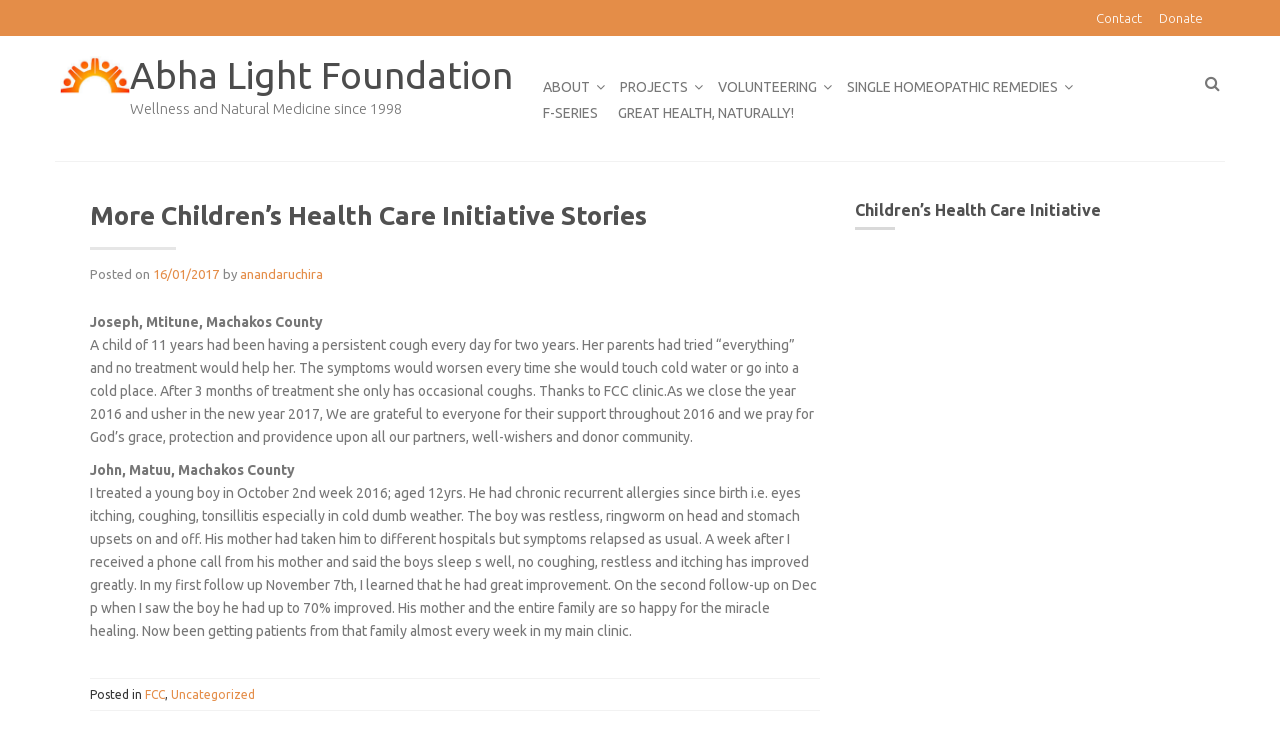

--- FILE ---
content_type: text/html; charset=UTF-8
request_url: https://abhalight.org/more-fcc-stories/
body_size: 13298
content:
<!DOCTYPE html>
<html lang="en-US">
<head>
    <meta charset="UTF-8">
    <meta name="viewport" content="width=device-width, initial-scale=1">
    <link rel="profile" href="http://gmpg.org/xfn/11">
    <link rel="pingback" href="https://abhalight.org/xmlrpc.php">

    <title>More Children&#8217;s Health Care Initiative Stories &#8211; Abha Light Foundation</title>
<meta name='robots' content='max-image-preview:large' />
<link rel='dns-prefetch' href='//fonts.googleapis.com' />
<link rel="alternate" type="application/rss+xml" title="Abha Light Foundation &raquo; Feed" href="https://abhalight.org/feed/" />
<link rel="alternate" type="application/rss+xml" title="Abha Light Foundation &raquo; Comments Feed" href="https://abhalight.org/comments/feed/" />
<link rel="alternate" title="oEmbed (JSON)" type="application/json+oembed" href="https://abhalight.org/wp-json/oembed/1.0/embed?url=https%3A%2F%2Fabhalight.org%2Fmore-fcc-stories%2F" />
<link rel="alternate" title="oEmbed (XML)" type="text/xml+oembed" href="https://abhalight.org/wp-json/oembed/1.0/embed?url=https%3A%2F%2Fabhalight.org%2Fmore-fcc-stories%2F&#038;format=xml" />
<style id='wp-img-auto-sizes-contain-inline-css' type='text/css'>
img:is([sizes=auto i],[sizes^="auto," i]){contain-intrinsic-size:3000px 1500px}
/*# sourceURL=wp-img-auto-sizes-contain-inline-css */
</style>
<style id='wp-emoji-styles-inline-css' type='text/css'>

	img.wp-smiley, img.emoji {
		display: inline !important;
		border: none !important;
		box-shadow: none !important;
		height: 1em !important;
		width: 1em !important;
		margin: 0 0.07em !important;
		vertical-align: -0.1em !important;
		background: none !important;
		padding: 0 !important;
	}
/*# sourceURL=wp-emoji-styles-inline-css */
</style>
<style id='wp-block-library-inline-css' type='text/css'>
:root{--wp-block-synced-color:#7a00df;--wp-block-synced-color--rgb:122,0,223;--wp-bound-block-color:var(--wp-block-synced-color);--wp-editor-canvas-background:#ddd;--wp-admin-theme-color:#007cba;--wp-admin-theme-color--rgb:0,124,186;--wp-admin-theme-color-darker-10:#006ba1;--wp-admin-theme-color-darker-10--rgb:0,107,160.5;--wp-admin-theme-color-darker-20:#005a87;--wp-admin-theme-color-darker-20--rgb:0,90,135;--wp-admin-border-width-focus:2px}@media (min-resolution:192dpi){:root{--wp-admin-border-width-focus:1.5px}}.wp-element-button{cursor:pointer}:root .has-very-light-gray-background-color{background-color:#eee}:root .has-very-dark-gray-background-color{background-color:#313131}:root .has-very-light-gray-color{color:#eee}:root .has-very-dark-gray-color{color:#313131}:root .has-vivid-green-cyan-to-vivid-cyan-blue-gradient-background{background:linear-gradient(135deg,#00d084,#0693e3)}:root .has-purple-crush-gradient-background{background:linear-gradient(135deg,#34e2e4,#4721fb 50%,#ab1dfe)}:root .has-hazy-dawn-gradient-background{background:linear-gradient(135deg,#faaca8,#dad0ec)}:root .has-subdued-olive-gradient-background{background:linear-gradient(135deg,#fafae1,#67a671)}:root .has-atomic-cream-gradient-background{background:linear-gradient(135deg,#fdd79a,#004a59)}:root .has-nightshade-gradient-background{background:linear-gradient(135deg,#330968,#31cdcf)}:root .has-midnight-gradient-background{background:linear-gradient(135deg,#020381,#2874fc)}:root{--wp--preset--font-size--normal:16px;--wp--preset--font-size--huge:42px}.has-regular-font-size{font-size:1em}.has-larger-font-size{font-size:2.625em}.has-normal-font-size{font-size:var(--wp--preset--font-size--normal)}.has-huge-font-size{font-size:var(--wp--preset--font-size--huge)}.has-text-align-center{text-align:center}.has-text-align-left{text-align:left}.has-text-align-right{text-align:right}.has-fit-text{white-space:nowrap!important}#end-resizable-editor-section{display:none}.aligncenter{clear:both}.items-justified-left{justify-content:flex-start}.items-justified-center{justify-content:center}.items-justified-right{justify-content:flex-end}.items-justified-space-between{justify-content:space-between}.screen-reader-text{border:0;clip-path:inset(50%);height:1px;margin:-1px;overflow:hidden;padding:0;position:absolute;width:1px;word-wrap:normal!important}.screen-reader-text:focus{background-color:#ddd;clip-path:none;color:#444;display:block;font-size:1em;height:auto;left:5px;line-height:normal;padding:15px 23px 14px;text-decoration:none;top:5px;width:auto;z-index:100000}html :where(.has-border-color){border-style:solid}html :where([style*=border-top-color]){border-top-style:solid}html :where([style*=border-right-color]){border-right-style:solid}html :where([style*=border-bottom-color]){border-bottom-style:solid}html :where([style*=border-left-color]){border-left-style:solid}html :where([style*=border-width]){border-style:solid}html :where([style*=border-top-width]){border-top-style:solid}html :where([style*=border-right-width]){border-right-style:solid}html :where([style*=border-bottom-width]){border-bottom-style:solid}html :where([style*=border-left-width]){border-left-style:solid}html :where(img[class*=wp-image-]){height:auto;max-width:100%}:where(figure){margin:0 0 1em}html :where(.is-position-sticky){--wp-admin--admin-bar--position-offset:var(--wp-admin--admin-bar--height,0px)}@media screen and (max-width:600px){html :where(.is-position-sticky){--wp-admin--admin-bar--position-offset:0px}}

/*# sourceURL=wp-block-library-inline-css */
</style><style id='wp-block-image-inline-css' type='text/css'>
.wp-block-image>a,.wp-block-image>figure>a{display:inline-block}.wp-block-image img{box-sizing:border-box;height:auto;max-width:100%;vertical-align:bottom}@media not (prefers-reduced-motion){.wp-block-image img.hide{visibility:hidden}.wp-block-image img.show{animation:show-content-image .4s}}.wp-block-image[style*=border-radius] img,.wp-block-image[style*=border-radius]>a{border-radius:inherit}.wp-block-image.has-custom-border img{box-sizing:border-box}.wp-block-image.aligncenter{text-align:center}.wp-block-image.alignfull>a,.wp-block-image.alignwide>a{width:100%}.wp-block-image.alignfull img,.wp-block-image.alignwide img{height:auto;width:100%}.wp-block-image .aligncenter,.wp-block-image .alignleft,.wp-block-image .alignright,.wp-block-image.aligncenter,.wp-block-image.alignleft,.wp-block-image.alignright{display:table}.wp-block-image .aligncenter>figcaption,.wp-block-image .alignleft>figcaption,.wp-block-image .alignright>figcaption,.wp-block-image.aligncenter>figcaption,.wp-block-image.alignleft>figcaption,.wp-block-image.alignright>figcaption{caption-side:bottom;display:table-caption}.wp-block-image .alignleft{float:left;margin:.5em 1em .5em 0}.wp-block-image .alignright{float:right;margin:.5em 0 .5em 1em}.wp-block-image .aligncenter{margin-left:auto;margin-right:auto}.wp-block-image :where(figcaption){margin-bottom:1em;margin-top:.5em}.wp-block-image.is-style-circle-mask img{border-radius:9999px}@supports ((-webkit-mask-image:none) or (mask-image:none)) or (-webkit-mask-image:none){.wp-block-image.is-style-circle-mask img{border-radius:0;-webkit-mask-image:url('data:image/svg+xml;utf8,<svg viewBox="0 0 100 100" xmlns="http://www.w3.org/2000/svg"><circle cx="50" cy="50" r="50"/></svg>');mask-image:url('data:image/svg+xml;utf8,<svg viewBox="0 0 100 100" xmlns="http://www.w3.org/2000/svg"><circle cx="50" cy="50" r="50"/></svg>');mask-mode:alpha;-webkit-mask-position:center;mask-position:center;-webkit-mask-repeat:no-repeat;mask-repeat:no-repeat;-webkit-mask-size:contain;mask-size:contain}}:root :where(.wp-block-image.is-style-rounded img,.wp-block-image .is-style-rounded img){border-radius:9999px}.wp-block-image figure{margin:0}.wp-lightbox-container{display:flex;flex-direction:column;position:relative}.wp-lightbox-container img{cursor:zoom-in}.wp-lightbox-container img:hover+button{opacity:1}.wp-lightbox-container button{align-items:center;backdrop-filter:blur(16px) saturate(180%);background-color:#5a5a5a40;border:none;border-radius:4px;cursor:zoom-in;display:flex;height:20px;justify-content:center;opacity:0;padding:0;position:absolute;right:16px;text-align:center;top:16px;width:20px;z-index:100}@media not (prefers-reduced-motion){.wp-lightbox-container button{transition:opacity .2s ease}}.wp-lightbox-container button:focus-visible{outline:3px auto #5a5a5a40;outline:3px auto -webkit-focus-ring-color;outline-offset:3px}.wp-lightbox-container button:hover{cursor:pointer;opacity:1}.wp-lightbox-container button:focus{opacity:1}.wp-lightbox-container button:focus,.wp-lightbox-container button:hover,.wp-lightbox-container button:not(:hover):not(:active):not(.has-background){background-color:#5a5a5a40;border:none}.wp-lightbox-overlay{box-sizing:border-box;cursor:zoom-out;height:100vh;left:0;overflow:hidden;position:fixed;top:0;visibility:hidden;width:100%;z-index:100000}.wp-lightbox-overlay .close-button{align-items:center;cursor:pointer;display:flex;justify-content:center;min-height:40px;min-width:40px;padding:0;position:absolute;right:calc(env(safe-area-inset-right) + 16px);top:calc(env(safe-area-inset-top) + 16px);z-index:5000000}.wp-lightbox-overlay .close-button:focus,.wp-lightbox-overlay .close-button:hover,.wp-lightbox-overlay .close-button:not(:hover):not(:active):not(.has-background){background:none;border:none}.wp-lightbox-overlay .lightbox-image-container{height:var(--wp--lightbox-container-height);left:50%;overflow:hidden;position:absolute;top:50%;transform:translate(-50%,-50%);transform-origin:top left;width:var(--wp--lightbox-container-width);z-index:9999999999}.wp-lightbox-overlay .wp-block-image{align-items:center;box-sizing:border-box;display:flex;height:100%;justify-content:center;margin:0;position:relative;transform-origin:0 0;width:100%;z-index:3000000}.wp-lightbox-overlay .wp-block-image img{height:var(--wp--lightbox-image-height);min-height:var(--wp--lightbox-image-height);min-width:var(--wp--lightbox-image-width);width:var(--wp--lightbox-image-width)}.wp-lightbox-overlay .wp-block-image figcaption{display:none}.wp-lightbox-overlay button{background:none;border:none}.wp-lightbox-overlay .scrim{background-color:#fff;height:100%;opacity:.9;position:absolute;width:100%;z-index:2000000}.wp-lightbox-overlay.active{visibility:visible}@media not (prefers-reduced-motion){.wp-lightbox-overlay.active{animation:turn-on-visibility .25s both}.wp-lightbox-overlay.active img{animation:turn-on-visibility .35s both}.wp-lightbox-overlay.show-closing-animation:not(.active){animation:turn-off-visibility .35s both}.wp-lightbox-overlay.show-closing-animation:not(.active) img{animation:turn-off-visibility .25s both}.wp-lightbox-overlay.zoom.active{animation:none;opacity:1;visibility:visible}.wp-lightbox-overlay.zoom.active .lightbox-image-container{animation:lightbox-zoom-in .4s}.wp-lightbox-overlay.zoom.active .lightbox-image-container img{animation:none}.wp-lightbox-overlay.zoom.active .scrim{animation:turn-on-visibility .4s forwards}.wp-lightbox-overlay.zoom.show-closing-animation:not(.active){animation:none}.wp-lightbox-overlay.zoom.show-closing-animation:not(.active) .lightbox-image-container{animation:lightbox-zoom-out .4s}.wp-lightbox-overlay.zoom.show-closing-animation:not(.active) .lightbox-image-container img{animation:none}.wp-lightbox-overlay.zoom.show-closing-animation:not(.active) .scrim{animation:turn-off-visibility .4s forwards}}@keyframes show-content-image{0%{visibility:hidden}99%{visibility:hidden}to{visibility:visible}}@keyframes turn-on-visibility{0%{opacity:0}to{opacity:1}}@keyframes turn-off-visibility{0%{opacity:1;visibility:visible}99%{opacity:0;visibility:visible}to{opacity:0;visibility:hidden}}@keyframes lightbox-zoom-in{0%{transform:translate(calc((-100vw + var(--wp--lightbox-scrollbar-width))/2 + var(--wp--lightbox-initial-left-position)),calc(-50vh + var(--wp--lightbox-initial-top-position))) scale(var(--wp--lightbox-scale))}to{transform:translate(-50%,-50%) scale(1)}}@keyframes lightbox-zoom-out{0%{transform:translate(-50%,-50%) scale(1);visibility:visible}99%{visibility:visible}to{transform:translate(calc((-100vw + var(--wp--lightbox-scrollbar-width))/2 + var(--wp--lightbox-initial-left-position)),calc(-50vh + var(--wp--lightbox-initial-top-position))) scale(var(--wp--lightbox-scale));visibility:hidden}}
/*# sourceURL=https://abhalight.org/wp-includes/blocks/image/style.min.css */
</style>
<style id='wp-block-paragraph-inline-css' type='text/css'>
.is-small-text{font-size:.875em}.is-regular-text{font-size:1em}.is-large-text{font-size:2.25em}.is-larger-text{font-size:3em}.has-drop-cap:not(:focus):first-letter{float:left;font-size:8.4em;font-style:normal;font-weight:100;line-height:.68;margin:.05em .1em 0 0;text-transform:uppercase}body.rtl .has-drop-cap:not(:focus):first-letter{float:none;margin-left:.1em}p.has-drop-cap.has-background{overflow:hidden}:root :where(p.has-background){padding:1.25em 2.375em}:where(p.has-text-color:not(.has-link-color)) a{color:inherit}p.has-text-align-left[style*="writing-mode:vertical-lr"],p.has-text-align-right[style*="writing-mode:vertical-rl"]{rotate:180deg}
/*# sourceURL=https://abhalight.org/wp-includes/blocks/paragraph/style.min.css */
</style>
<style id='global-styles-inline-css' type='text/css'>
:root{--wp--preset--aspect-ratio--square: 1;--wp--preset--aspect-ratio--4-3: 4/3;--wp--preset--aspect-ratio--3-4: 3/4;--wp--preset--aspect-ratio--3-2: 3/2;--wp--preset--aspect-ratio--2-3: 2/3;--wp--preset--aspect-ratio--16-9: 16/9;--wp--preset--aspect-ratio--9-16: 9/16;--wp--preset--color--black: #000000;--wp--preset--color--cyan-bluish-gray: #abb8c3;--wp--preset--color--white: #ffffff;--wp--preset--color--pale-pink: #f78da7;--wp--preset--color--vivid-red: #cf2e2e;--wp--preset--color--luminous-vivid-orange: #ff6900;--wp--preset--color--luminous-vivid-amber: #fcb900;--wp--preset--color--light-green-cyan: #7bdcb5;--wp--preset--color--vivid-green-cyan: #00d084;--wp--preset--color--pale-cyan-blue: #8ed1fc;--wp--preset--color--vivid-cyan-blue: #0693e3;--wp--preset--color--vivid-purple: #9b51e0;--wp--preset--gradient--vivid-cyan-blue-to-vivid-purple: linear-gradient(135deg,rgb(6,147,227) 0%,rgb(155,81,224) 100%);--wp--preset--gradient--light-green-cyan-to-vivid-green-cyan: linear-gradient(135deg,rgb(122,220,180) 0%,rgb(0,208,130) 100%);--wp--preset--gradient--luminous-vivid-amber-to-luminous-vivid-orange: linear-gradient(135deg,rgb(252,185,0) 0%,rgb(255,105,0) 100%);--wp--preset--gradient--luminous-vivid-orange-to-vivid-red: linear-gradient(135deg,rgb(255,105,0) 0%,rgb(207,46,46) 100%);--wp--preset--gradient--very-light-gray-to-cyan-bluish-gray: linear-gradient(135deg,rgb(238,238,238) 0%,rgb(169,184,195) 100%);--wp--preset--gradient--cool-to-warm-spectrum: linear-gradient(135deg,rgb(74,234,220) 0%,rgb(151,120,209) 20%,rgb(207,42,186) 40%,rgb(238,44,130) 60%,rgb(251,105,98) 80%,rgb(254,248,76) 100%);--wp--preset--gradient--blush-light-purple: linear-gradient(135deg,rgb(255,206,236) 0%,rgb(152,150,240) 100%);--wp--preset--gradient--blush-bordeaux: linear-gradient(135deg,rgb(254,205,165) 0%,rgb(254,45,45) 50%,rgb(107,0,62) 100%);--wp--preset--gradient--luminous-dusk: linear-gradient(135deg,rgb(255,203,112) 0%,rgb(199,81,192) 50%,rgb(65,88,208) 100%);--wp--preset--gradient--pale-ocean: linear-gradient(135deg,rgb(255,245,203) 0%,rgb(182,227,212) 50%,rgb(51,167,181) 100%);--wp--preset--gradient--electric-grass: linear-gradient(135deg,rgb(202,248,128) 0%,rgb(113,206,126) 100%);--wp--preset--gradient--midnight: linear-gradient(135deg,rgb(2,3,129) 0%,rgb(40,116,252) 100%);--wp--preset--font-size--small: 13px;--wp--preset--font-size--medium: 20px;--wp--preset--font-size--large: 36px;--wp--preset--font-size--x-large: 42px;--wp--preset--spacing--20: 0.44rem;--wp--preset--spacing--30: 0.67rem;--wp--preset--spacing--40: 1rem;--wp--preset--spacing--50: 1.5rem;--wp--preset--spacing--60: 2.25rem;--wp--preset--spacing--70: 3.38rem;--wp--preset--spacing--80: 5.06rem;--wp--preset--shadow--natural: 6px 6px 9px rgba(0, 0, 0, 0.2);--wp--preset--shadow--deep: 12px 12px 50px rgba(0, 0, 0, 0.4);--wp--preset--shadow--sharp: 6px 6px 0px rgba(0, 0, 0, 0.2);--wp--preset--shadow--outlined: 6px 6px 0px -3px rgb(255, 255, 255), 6px 6px rgb(0, 0, 0);--wp--preset--shadow--crisp: 6px 6px 0px rgb(0, 0, 0);}:where(.is-layout-flex){gap: 0.5em;}:where(.is-layout-grid){gap: 0.5em;}body .is-layout-flex{display: flex;}.is-layout-flex{flex-wrap: wrap;align-items: center;}.is-layout-flex > :is(*, div){margin: 0;}body .is-layout-grid{display: grid;}.is-layout-grid > :is(*, div){margin: 0;}:where(.wp-block-columns.is-layout-flex){gap: 2em;}:where(.wp-block-columns.is-layout-grid){gap: 2em;}:where(.wp-block-post-template.is-layout-flex){gap: 1.25em;}:where(.wp-block-post-template.is-layout-grid){gap: 1.25em;}.has-black-color{color: var(--wp--preset--color--black) !important;}.has-cyan-bluish-gray-color{color: var(--wp--preset--color--cyan-bluish-gray) !important;}.has-white-color{color: var(--wp--preset--color--white) !important;}.has-pale-pink-color{color: var(--wp--preset--color--pale-pink) !important;}.has-vivid-red-color{color: var(--wp--preset--color--vivid-red) !important;}.has-luminous-vivid-orange-color{color: var(--wp--preset--color--luminous-vivid-orange) !important;}.has-luminous-vivid-amber-color{color: var(--wp--preset--color--luminous-vivid-amber) !important;}.has-light-green-cyan-color{color: var(--wp--preset--color--light-green-cyan) !important;}.has-vivid-green-cyan-color{color: var(--wp--preset--color--vivid-green-cyan) !important;}.has-pale-cyan-blue-color{color: var(--wp--preset--color--pale-cyan-blue) !important;}.has-vivid-cyan-blue-color{color: var(--wp--preset--color--vivid-cyan-blue) !important;}.has-vivid-purple-color{color: var(--wp--preset--color--vivid-purple) !important;}.has-black-background-color{background-color: var(--wp--preset--color--black) !important;}.has-cyan-bluish-gray-background-color{background-color: var(--wp--preset--color--cyan-bluish-gray) !important;}.has-white-background-color{background-color: var(--wp--preset--color--white) !important;}.has-pale-pink-background-color{background-color: var(--wp--preset--color--pale-pink) !important;}.has-vivid-red-background-color{background-color: var(--wp--preset--color--vivid-red) !important;}.has-luminous-vivid-orange-background-color{background-color: var(--wp--preset--color--luminous-vivid-orange) !important;}.has-luminous-vivid-amber-background-color{background-color: var(--wp--preset--color--luminous-vivid-amber) !important;}.has-light-green-cyan-background-color{background-color: var(--wp--preset--color--light-green-cyan) !important;}.has-vivid-green-cyan-background-color{background-color: var(--wp--preset--color--vivid-green-cyan) !important;}.has-pale-cyan-blue-background-color{background-color: var(--wp--preset--color--pale-cyan-blue) !important;}.has-vivid-cyan-blue-background-color{background-color: var(--wp--preset--color--vivid-cyan-blue) !important;}.has-vivid-purple-background-color{background-color: var(--wp--preset--color--vivid-purple) !important;}.has-black-border-color{border-color: var(--wp--preset--color--black) !important;}.has-cyan-bluish-gray-border-color{border-color: var(--wp--preset--color--cyan-bluish-gray) !important;}.has-white-border-color{border-color: var(--wp--preset--color--white) !important;}.has-pale-pink-border-color{border-color: var(--wp--preset--color--pale-pink) !important;}.has-vivid-red-border-color{border-color: var(--wp--preset--color--vivid-red) !important;}.has-luminous-vivid-orange-border-color{border-color: var(--wp--preset--color--luminous-vivid-orange) !important;}.has-luminous-vivid-amber-border-color{border-color: var(--wp--preset--color--luminous-vivid-amber) !important;}.has-light-green-cyan-border-color{border-color: var(--wp--preset--color--light-green-cyan) !important;}.has-vivid-green-cyan-border-color{border-color: var(--wp--preset--color--vivid-green-cyan) !important;}.has-pale-cyan-blue-border-color{border-color: var(--wp--preset--color--pale-cyan-blue) !important;}.has-vivid-cyan-blue-border-color{border-color: var(--wp--preset--color--vivid-cyan-blue) !important;}.has-vivid-purple-border-color{border-color: var(--wp--preset--color--vivid-purple) !important;}.has-vivid-cyan-blue-to-vivid-purple-gradient-background{background: var(--wp--preset--gradient--vivid-cyan-blue-to-vivid-purple) !important;}.has-light-green-cyan-to-vivid-green-cyan-gradient-background{background: var(--wp--preset--gradient--light-green-cyan-to-vivid-green-cyan) !important;}.has-luminous-vivid-amber-to-luminous-vivid-orange-gradient-background{background: var(--wp--preset--gradient--luminous-vivid-amber-to-luminous-vivid-orange) !important;}.has-luminous-vivid-orange-to-vivid-red-gradient-background{background: var(--wp--preset--gradient--luminous-vivid-orange-to-vivid-red) !important;}.has-very-light-gray-to-cyan-bluish-gray-gradient-background{background: var(--wp--preset--gradient--very-light-gray-to-cyan-bluish-gray) !important;}.has-cool-to-warm-spectrum-gradient-background{background: var(--wp--preset--gradient--cool-to-warm-spectrum) !important;}.has-blush-light-purple-gradient-background{background: var(--wp--preset--gradient--blush-light-purple) !important;}.has-blush-bordeaux-gradient-background{background: var(--wp--preset--gradient--blush-bordeaux) !important;}.has-luminous-dusk-gradient-background{background: var(--wp--preset--gradient--luminous-dusk) !important;}.has-pale-ocean-gradient-background{background: var(--wp--preset--gradient--pale-ocean) !important;}.has-electric-grass-gradient-background{background: var(--wp--preset--gradient--electric-grass) !important;}.has-midnight-gradient-background{background: var(--wp--preset--gradient--midnight) !important;}.has-small-font-size{font-size: var(--wp--preset--font-size--small) !important;}.has-medium-font-size{font-size: var(--wp--preset--font-size--medium) !important;}.has-large-font-size{font-size: var(--wp--preset--font-size--large) !important;}.has-x-large-font-size{font-size: var(--wp--preset--font-size--x-large) !important;}
/*# sourceURL=global-styles-inline-css */
</style>

<style id='classic-theme-styles-inline-css' type='text/css'>
/*! This file is auto-generated */
.wp-block-button__link{color:#fff;background-color:#32373c;border-radius:9999px;box-shadow:none;text-decoration:none;padding:calc(.667em + 2px) calc(1.333em + 2px);font-size:1.125em}.wp-block-file__button{background:#32373c;color:#fff;text-decoration:none}
/*# sourceURL=/wp-includes/css/classic-themes.min.css */
</style>
<link rel='stylesheet' id='forest-style-css' href='https://abhalight.org/wp-content/themes/forest/style.css?ver=6.9' type='text/css' media='all' />
<link rel='stylesheet' id='forest-title-font-css' href='//fonts.googleapis.com/css?family=Ubuntu%3A100%2C300%2C400%2C700&#038;ver=6.9' type='text/css' media='all' />
<link rel='stylesheet' id='font-awesome-css' href='https://abhalight.org/wp-content/themes/forest/assets/font-awesome/css/font-awesome.min.css?ver=6.9' type='text/css' media='all' />
<link rel='stylesheet' id='bootstrap-css' href='https://abhalight.org/wp-content/themes/forest/assets/bootstrap/css/bootstrap.min.css?ver=6.9' type='text/css' media='all' />
<link rel='stylesheet' id='hover-css-css' href='https://abhalight.org/wp-content/themes/forest/assets/css/hover.min.css?ver=6.9' type='text/css' media='all' />
<link rel='stylesheet' id='slicknav-css' href='https://abhalight.org/wp-content/themes/forest/assets/css/slicknav.css?ver=6.9' type='text/css' media='all' />
<link rel='stylesheet' id='swiper-css' href='https://abhalight.org/wp-content/themes/forest/assets/css/swiper.min.css?ver=6.9' type='text/css' media='all' />
<link rel='stylesheet' id='forest-main-theme-style-css' href='https://abhalight.org/wp-content/themes/forest/assets/theme-styles/css/orange.css?ver=6.9' type='text/css' media='all' />
<link rel='stylesheet' id='tablepress-default-css' href='https://abhalight.org/wp-content/plugins/tablepress/css/build/default.css?ver=3.2.6' type='text/css' media='all' />
<script type="text/javascript" src="https://abhalight.org/wp-includes/js/jquery/jquery.min.js?ver=3.7.1" id="jquery-core-js"></script>
<script type="text/javascript" src="https://abhalight.org/wp-includes/js/jquery/jquery-migrate.min.js?ver=3.4.1" id="jquery-migrate-js"></script>
<script type="text/javascript" src="https://abhalight.org/wp-content/themes/forest/js/external.js?ver=20120206" id="forest-externaljs-js"></script>
<script type="text/javascript" src="https://abhalight.org/wp-content/themes/forest/js/custom.js?ver=6.9" id="forest-custom-js-js"></script>
<link rel="https://api.w.org/" href="https://abhalight.org/wp-json/" /><link rel="alternate" title="JSON" type="application/json" href="https://abhalight.org/wp-json/wp/v2/posts/1902" /><link rel="EditURI" type="application/rsd+xml" title="RSD" href="https://abhalight.org/xmlrpc.php?rsd" />
<meta name="generator" content="WordPress 6.9" />
<link rel="canonical" href="https://abhalight.org/more-fcc-stories/" />
<link rel='shortlink' href='https://abhalight.org/?p=1902' />
<style id='custom-css-mods'>.title-font, h1, h2, .sections-title, .woocommerce ul.products li.product h3 { font-family: Ubuntu; }body { font-family: Ubuntu; }#masthead h1.site-title a { color: #4c4c4c; }.site-description { color: #777777; }#primary-mono .entry-content{ font-size:14px;}</style><link rel="icon" href="https://abhalight.org/wp-content/uploads/favicon.png" sizes="32x32" />
<link rel="icon" href="https://abhalight.org/wp-content/uploads/favicon.png" sizes="192x192" />
<link rel="apple-touch-icon" href="https://abhalight.org/wp-content/uploads/favicon.png" />
<meta name="msapplication-TileImage" content="https://abhalight.org/wp-content/uploads/favicon.png" />
	<!-- Fonts Plugin CSS - https://fontsplugin.com/ -->
	<style>
			</style>
	<!-- Fonts Plugin CSS -->
	</head>
<body class="wp-singular post-template-default single single-post postid-1902 single-format-standard wp-custom-logo wp-theme-forest">
<div id="page" class="hfeed site">
	<a class="skip-link screen-reader-text" href="#content">Skip to content</a>

    <div id="jumbosearch">
    <span class="fa fa-remove closeicon"></span>
    <div class="form">
        <form role="search" method="get" class="search-form" action="https://abhalight.org/">
				<label>
					<span class="screen-reader-text">Search for:</span>
					<input type="search" class="search-field" placeholder="Search &hellip;" value="" name="s" />
				</label>
				<input type="submit" class="search-submit" value="Search" />
			</form>    </div>
</div>    <div id="top-bar">
    <div class="container">
        <div class="social-icons">
                    </div>
        <div id="top-menu">
    <div class="menu-top-container"><ul id="menu-top" class="menu"><li id="menu-item-2955" class="menu-item menu-item-type-post_type menu-item-object-page menu-item-2955"><a href="https://abhalight.org/contact/">Contact</a></li>
<li id="menu-item-2959" class="menu-item menu-item-type-post_type menu-item-object-page menu-item-2959"><a href="https://abhalight.org/donate-2/">Donate</a></li>
</ul></div></div>    </div>
</div>    <header id="masthead" class="site-header" role="banner">
    <div class="container masthead-container">
        <div class="site-branding">
                            <div id="site-logo">
                    <a href="https://abhalight.org/" class="custom-logo-link" rel="home"><img width="150" height="150" src="https://abhalight.org/wp-content/uploads/alf150-logo.jpg" class="custom-logo" alt="Abha Light Foundation" decoding="async" srcset="https://abhalight.org/wp-content/uploads/alf150-logo.jpg 150w, https://abhalight.org/wp-content/uploads/alf150-logo-100x100.jpg 100w" sizes="(max-width: 150px) 100vw, 150px" /></a>                </div>
                        <div id="text-title-desc">
                <h1 class="site-title title-font"><a href="https://abhalight.org/" rel="home">Abha Light Foundation</a></h1>
                <h2 class="site-description">Wellness and Natural Medicine since 1998</h2>
            </div>
        </div>

        <div id="slickmenu"></div>
        <nav id="site-navigation" class="main-navigation" role="navigation">
    <div class="menu-primary-container"><ul id="menu-primary" class="menu"><li id="menu-item-2970" class="menu-item menu-item-type-post_type menu-item-object-page menu-item-has-children"><a href="https://abhalight.org/about-us/"></i>About</a>
<ul class="sub-menu">
	<li id="menu-item-2971" class="menu-item menu-item-type-post_type menu-item-object-page"><a href="https://abhalight.org/about-us/"></i>About Us</a></li>
	<li id="menu-item-2972" class="menu-item menu-item-type-post_type menu-item-object-page"><a href="https://abhalight.org/why-we-choose-natural-medicine/"></i>Why We Choose Natural Medicine</a></li>
	<li id="menu-item-2974" class="menu-item menu-item-type-post_type menu-item-object-page"><a href="https://abhalight.org/therapies-we-use/"></i>Therapies We Use</a></li>
	<li id="menu-item-2973" class="menu-item menu-item-type-post_type menu-item-object-page"><a href="https://abhalight.org/women-2/"></i>ALF Women’s Action Group</a></li>
	<li id="menu-item-2625" class="menu-item menu-item-type-custom menu-item-object-custom"><a href="http://wellness.abhalight.org"></i>Wellness</a></li>
</ul>
</li>
<li id="menu-item-2958" class="menu-item menu-item-type-post_type menu-item-object-page menu-item-has-children"><a href="https://abhalight.org/projects/"></i>Projects</a>
<ul class="sub-menu">
	<li id="menu-item-2957" class="menu-item menu-item-type-post_type menu-item-object-page"><a href="https://abhalight.org/childrens-health-care/"></i>Children’s Health Care Initiative</a></li>
	<li id="menu-item-2977" class="menu-item menu-item-type-post_type menu-item-object-page"><a href="https://abhalight.org/the-spirulina-nutrition-project/"></i>The Spirulina Nutrition Project</a></li>
	<li id="menu-item-2956" class="menu-item menu-item-type-post_type menu-item-object-page"><a href="https://abhalight.org/low-cost-wellness/"></i>Low Cost Village Wellness</a></li>
</ul>
</li>
<li id="menu-item-2947" class="menu-item menu-item-type-post_type menu-item-object-page menu-item-has-children"><a href="https://abhalight.org/volunteering/"></i>Volunteering</a>
<ul class="sub-menu">
	<li id="menu-item-2985" class="menu-item menu-item-type-post_type menu-item-object-page"><a href="https://abhalight.org/volunteer-application/"></i>Volunteer Application</a></li>
</ul>
</li>
<li id="menu-item-2961" class="menu-item menu-item-type-post_type menu-item-object-page menu-item-has-children"><a href="https://abhalight.org/single-remedies/"></i>Single Homeopathic Remedies</a>
<ul class="sub-menu">
	<li id="menu-item-2963" class="menu-item menu-item-type-post_type menu-item-object-page"><a href="https://abhalight.org/a-b/"></i>A-B</a></li>
	<li id="menu-item-2964" class="menu-item menu-item-type-post_type menu-item-object-page"><a href="https://abhalight.org/c/"></i>C</a></li>
	<li id="menu-item-2965" class="menu-item menu-item-type-post_type menu-item-object-page"><a href="https://abhalight.org/d-g/"></i>D-G</a></li>
	<li id="menu-item-2966" class="menu-item menu-item-type-post_type menu-item-object-page"><a href="https://abhalight.org/h-l/"></i>H-L</a></li>
	<li id="menu-item-2967" class="menu-item menu-item-type-post_type menu-item-object-page"><a href="https://abhalight.org/m-o/"></i>M-O</a></li>
	<li id="menu-item-2968" class="menu-item menu-item-type-post_type menu-item-object-page"><a href="https://abhalight.org/p-r/"></i>P-R</a></li>
	<li id="menu-item-2969" class="menu-item menu-item-type-post_type menu-item-object-page"><a href="https://abhalight.org/s-z/"></i>S-Z</a></li>
</ul>
</li>
<li id="menu-item-2962" class="menu-item menu-item-type-post_type menu-item-object-page"><a href="https://abhalight.org/f-series/"></i>F-Series</a></li>
<li id="menu-item-2975" class="menu-item menu-item-type-post_type menu-item-object-page"><a href="https://abhalight.org/great-health-naturally/"></i>Great Health, Naturally!</a></li>
</ul></div></nav><!-- #site-navigation -->
        <div id="top-links">
            
            <div id="searchicon">
                <i class="fa fa-search"></i>
            </div>

        </div>
    </div><!--#top-links-->

</header><!-- #masthead -->	
		   		
	<div class="mega-container">
		
						        	                   
	
		<div id="content" class="site-content container">
	<div id="primary-mono" class="content-area col-md-8">
		<main id="main" class="site-main" role="main">

		
			
<article id="post-1902" class="post-1902 post type-post status-publish format-standard hentry category-fcc category-uncategorized">
	<header class="entry-header">
		<h1 class="entry-title">More Children&#8217;s Health Care Initiative Stories</h1>		
		
		<div class="entry-meta">
			<span class="posted-on">Posted on <a href="https://abhalight.org/more-fcc-stories/" rel="bookmark"><time class="entry-date published updated" datetime="2017-01-16T16:49:11+03:00">16/01/2017</time></a></span><span class="byline"> by <span class="author vcard"><a class="url fn n" href="https://abhalight.org/author/anandaruchira/">anandaruchira</a></span></span>		</div><!-- .entry-meta -->
	</header><!-- .entry-header -->

	<div id="featured-image">
					</div>
			
			
	<div class="entry-content">
		<p><strong>Joseph, Mtitune, Machakos County</strong><br />
A child of 11 years had been having a persistent cough every day for two years. Her parents had tried &#8220;everything&#8221; and no treatment would help her. The symptoms would worsen every time she would touch cold water or go into a cold place. After 3 months of treatment she only has occasional coughs. Thanks to FCC clinic.As we close the year 2016 and usher in the new year 2017, We are grateful to everyone for their support throughout 2016 and we pray for God&#8217;s grace, protection and providence upon all our partners, well-wishers and donor community.</p>
<p><strong>John, Matuu, Machakos County</strong><br />
I treated a young boy in October 2nd week 2016; aged 12yrs. He had chronic recurrent allergies since birth i.e. eyes itching, coughing, tonsillitis especially in cold dumb weather. The boy was restless, ringworm on head and stomach upsets on and off. His mother had taken him to different hospitals but symptoms relapsed as usual. A week after I received a phone call from his mother and said the boys sleep s well, no coughing, restless and itching has improved greatly. In my first follow up November 7th, I learned that he had great improvement. On the second follow-up on Dec p when I saw the boy he had up to 70% improved. His mother and the entire family are so happy for the miracle healing. Now been getting patients from that family almost every week in my main clinic.</p>
			</div><!-- .entry-content -->

	<footer class="entry-footer">
		<span class="cat-links">Posted in <a href="https://abhalight.org/category/fcc/" rel="category tag">FCC</a>, <a href="https://abhalight.org/category/uncategorized/" rel="category tag">Uncategorized</a></span>	</footer><!-- .entry-footer -->
</article><!-- #post-## -->

			
			
		
		</main><!-- #main -->
	</div><!-- #primary -->

<div id="secondary" class="widget-area col-md-4" role="complementary">
	<aside id="custom_html-5" class="widget_text widget widget_custom_html"><h3 class="widget-title title-font">Children&#8217;s Health Care Initiative</h3><div class="textwidget custom-html-widget"><iframe width="560" height="315" src="https://www.youtube.com/embed/3hjHh2EKlLw" frameborder="0" allow="accelerometer; autoplay; encrypted-media; gyroscope; picture-in-picture" allowfullscreen></iframe></div></aside></div><!-- #secondary -->

	</div><!-- #content -->

	 </div><!--.mega-container-->
 	 <div id="footer-sidebar" class="widget-area">
	 	<div class="container">
		 						<div class="footer-column col-md-3 col-sm-6"> 
						<aside id="block-2" class="widget widget_block widget_text">
<p><strong>OUR KEY DONORS<br></strong><br><a href="https://amurt.org.uk/">AMURT UK</a><br><img loading="lazy" decoding="async" src="https://abhalight.org/wp-content/uploads/AMURT-UK-EMPOWER-italics-ec6001-300x80.jpg" alt="" width="259" height="69"></p>
</aside><aside id="block-3" class="widget widget_block widget_text">
<p>AMURTEL, USA</p>
</aside><aside id="block-4" class="widget widget_block widget_media_image">
<figure class="wp-block-image"><img loading="lazy" decoding="async" width="300" height="101" src="https://abhalight.org/wp-content/uploads/amurtel-logo-300x101.jpg" alt="" class="wp-image-3143" srcset="https://abhalight.org/wp-content/uploads/amurtel-logo-300x101.jpg 300w, https://abhalight.org/wp-content/uploads/amurtel-logo.jpg 379w" sizes="auto, (max-width: 300px) 100vw, 300px" /></figure>
</aside><aside id="block-5" class="widget widget_block widget_text">
<p><a href="https://www.zukunft-möglich-machen.de/">Zunkuft möglich Machen</a> (Making the Future Possible)</p>
</aside><aside id="block-6" class="widget widget_block widget_media_image">
<figure class="wp-block-image"><img loading="lazy" decoding="async" width="289" height="145" src="https://abhalight.org/wp-content/uploads/image.jpg" alt="" class="wp-image-3399"/></figure>
</aside><aside id="block-7" class="widget widget_block widget_text">
<p><a href="https://www.zukunft-möglich-machen.de/"></a></p>
</aside> 
					</div> 
									<div class="footer-column col-md-3 col-sm-6"> 
						
		<aside id="recent-posts-2" class="widget widget_recent_entries">
		<h3 class="widget-title title-font">Recent Posts</h3>
		<ul>
											<li>
					<a href="https://abhalight.org/healing-in-the-villages/">Healing in the villages</a>
									</li>
											<li>
					<a href="https://abhalight.org/more-fcc-stories/" aria-current="page">More Children&#8217;s Health Care Initiative Stories</a>
									</li>
											<li>
					<a href="https://abhalight.org/more-stories-from-the-free-childrens-clinics/">More Stories from the Children&#8217;s Health Care Initiative</a>
									</li>
											<li>
					<a href="https://abhalight.org/stories-from-the-free-childrens-clinics/">Stories from the Children&#8217;s Health Care Initiative</a>
									</li>
											<li>
					<a href="https://abhalight.org/medical-mission-sisters-of-korogocho-slum-interim-report-on-great-health-naturally-therapy/">Medical Mission Sisters of Korogocho slum Interim Report on Great Health Naturally therapy.</a>
									</li>
											<li>
					<a href="https://abhalight.org/100-links-to-homeopathic-researches/">100 links to Homeopathic Researches</a>
									</li>
					</ul>

		</aside> 
					</div> 
									<div class="footer-column col-md-3 col-sm-6"> <aside id="custom_html-3" class="widget_text widget widget_custom_html"><h3 class="widget-title title-font">Abha Light 2003</h3><div class="textwidget custom-html-widget"><iframe width="560" height="315" src="https://www.youtube.com/embed/4oo7PTX0YuQ" frameborder="0" allow="accelerometer; autoplay; encrypted-media; gyroscope; picture-in-picture" allowfullscreen></iframe></div></aside> 
					</div>
									<div class="footer-column col-md-3 col-sm-6"> <aside id="nav_menu-2" class="widget widget_nav_menu"><h3 class="widget-title title-font">More Posts and Pages</h3><div class="menu-footer-container"><ul id="menu-footer" class="menu"><li id="menu-item-2950" class="menu-item menu-item-type-post_type menu-item-object-page menu-item-2950"><a href="https://abhalight.org/great-health-naturally/">Great Health, Naturally!</a></li>
<li id="menu-item-2953" class="menu-item menu-item-type-post_type menu-item-object-post menu-item-2953"><a href="https://abhalight.org/medical-mission-sisters-of-korogocho-slum-interim-report-on-great-health-naturally-therapy/">Report on Great Health Naturally Protocol</a></li>
<li id="menu-item-2949" class="menu-item menu-item-type-post_type menu-item-object-page menu-item-2949"><a href="https://abhalight.org/malarix-instructions/">Malarix Instructions</a></li>
<li id="menu-item-2951" class="menu-item menu-item-type-post_type menu-item-object-page menu-item-2951"><a href="https://abhalight.org/hot-stuff/">Immune Boosting Hot Stuff</a></li>
<li id="menu-item-2952" class="menu-item menu-item-type-post_type menu-item-object-page menu-item-2952"><a href="https://abhalight.org/links/">Friendly Links</a></li>
<li id="menu-item-2954" class="menu-item menu-item-type-post_type menu-item-object-post menu-item-2954"><a href="https://abhalight.org/100-links-to-homeopathic-researches/">100 links to Homeopathic Researches</a></li>
<li id="menu-item-2948" class="menu-item menu-item-type-post_type menu-item-object-page menu-item-2948"><a href="https://abhalight.org/chanting/">Chanting Baba Nam Kevalam</a></li>
</ul></div></aside> 
					</div>
								
	 	</div>
	 </div>	<!--#footer-sidebar-->	

	<footer id="colophon" class="site-footer" role="contentinfo">
		<div class="site-info container">
			Designed by <a target="blank" href="https://inkhive.com/" rel="nofollow">Inkhive</a>.			<span class="sep"></span>
			&copy; 2026 Abha Light Foundation. All Rights Reserved. 		</div><!-- .site-info -->
	</footer><!-- #colophon -->
	
</div><!-- #page -->


<script type="speculationrules">
{"prefetch":[{"source":"document","where":{"and":[{"href_matches":"/*"},{"not":{"href_matches":["/wp-*.php","/wp-admin/*","/wp-content/uploads/*","/wp-content/*","/wp-content/plugins/*","/wp-content/themes/forest/*","/*\\?(.+)"]}},{"not":{"selector_matches":"a[rel~=\"nofollow\"]"}},{"not":{"selector_matches":".no-prefetch, .no-prefetch a"}}]},"eagerness":"conservative"}]}
</script>
<script type="text/javascript" src="https://abhalight.org/wp-content/themes/forest/js/navigation.js?ver=20120206" id="forest-navigation-js"></script>
<script type="text/javascript" src="https://abhalight.org/wp-content/themes/forest/js/skip-link-focus-fix.js?ver=20130115" id="forest-skip-link-focus-fix-js"></script>
<script id="wp-emoji-settings" type="application/json">
{"baseUrl":"https://s.w.org/images/core/emoji/17.0.2/72x72/","ext":".png","svgUrl":"https://s.w.org/images/core/emoji/17.0.2/svg/","svgExt":".svg","source":{"concatemoji":"https://abhalight.org/wp-includes/js/wp-emoji-release.min.js?ver=6.9"}}
</script>
<script type="module">
/* <![CDATA[ */
/*! This file is auto-generated */
const a=JSON.parse(document.getElementById("wp-emoji-settings").textContent),o=(window._wpemojiSettings=a,"wpEmojiSettingsSupports"),s=["flag","emoji"];function i(e){try{var t={supportTests:e,timestamp:(new Date).valueOf()};sessionStorage.setItem(o,JSON.stringify(t))}catch(e){}}function c(e,t,n){e.clearRect(0,0,e.canvas.width,e.canvas.height),e.fillText(t,0,0);t=new Uint32Array(e.getImageData(0,0,e.canvas.width,e.canvas.height).data);e.clearRect(0,0,e.canvas.width,e.canvas.height),e.fillText(n,0,0);const a=new Uint32Array(e.getImageData(0,0,e.canvas.width,e.canvas.height).data);return t.every((e,t)=>e===a[t])}function p(e,t){e.clearRect(0,0,e.canvas.width,e.canvas.height),e.fillText(t,0,0);var n=e.getImageData(16,16,1,1);for(let e=0;e<n.data.length;e++)if(0!==n.data[e])return!1;return!0}function u(e,t,n,a){switch(t){case"flag":return n(e,"\ud83c\udff3\ufe0f\u200d\u26a7\ufe0f","\ud83c\udff3\ufe0f\u200b\u26a7\ufe0f")?!1:!n(e,"\ud83c\udde8\ud83c\uddf6","\ud83c\udde8\u200b\ud83c\uddf6")&&!n(e,"\ud83c\udff4\udb40\udc67\udb40\udc62\udb40\udc65\udb40\udc6e\udb40\udc67\udb40\udc7f","\ud83c\udff4\u200b\udb40\udc67\u200b\udb40\udc62\u200b\udb40\udc65\u200b\udb40\udc6e\u200b\udb40\udc67\u200b\udb40\udc7f");case"emoji":return!a(e,"\ud83e\u1fac8")}return!1}function f(e,t,n,a){let r;const o=(r="undefined"!=typeof WorkerGlobalScope&&self instanceof WorkerGlobalScope?new OffscreenCanvas(300,150):document.createElement("canvas")).getContext("2d",{willReadFrequently:!0}),s=(o.textBaseline="top",o.font="600 32px Arial",{});return e.forEach(e=>{s[e]=t(o,e,n,a)}),s}function r(e){var t=document.createElement("script");t.src=e,t.defer=!0,document.head.appendChild(t)}a.supports={everything:!0,everythingExceptFlag:!0},new Promise(t=>{let n=function(){try{var e=JSON.parse(sessionStorage.getItem(o));if("object"==typeof e&&"number"==typeof e.timestamp&&(new Date).valueOf()<e.timestamp+604800&&"object"==typeof e.supportTests)return e.supportTests}catch(e){}return null}();if(!n){if("undefined"!=typeof Worker&&"undefined"!=typeof OffscreenCanvas&&"undefined"!=typeof URL&&URL.createObjectURL&&"undefined"!=typeof Blob)try{var e="postMessage("+f.toString()+"("+[JSON.stringify(s),u.toString(),c.toString(),p.toString()].join(",")+"));",a=new Blob([e],{type:"text/javascript"});const r=new Worker(URL.createObjectURL(a),{name:"wpTestEmojiSupports"});return void(r.onmessage=e=>{i(n=e.data),r.terminate(),t(n)})}catch(e){}i(n=f(s,u,c,p))}t(n)}).then(e=>{for(const n in e)a.supports[n]=e[n],a.supports.everything=a.supports.everything&&a.supports[n],"flag"!==n&&(a.supports.everythingExceptFlag=a.supports.everythingExceptFlag&&a.supports[n]);var t;a.supports.everythingExceptFlag=a.supports.everythingExceptFlag&&!a.supports.flag,a.supports.everything||((t=a.source||{}).concatemoji?r(t.concatemoji):t.wpemoji&&t.twemoji&&(r(t.twemoji),r(t.wpemoji)))});
//# sourceURL=https://abhalight.org/wp-includes/js/wp-emoji-loader.min.js
/* ]]> */
</script>

</body>
</html>
